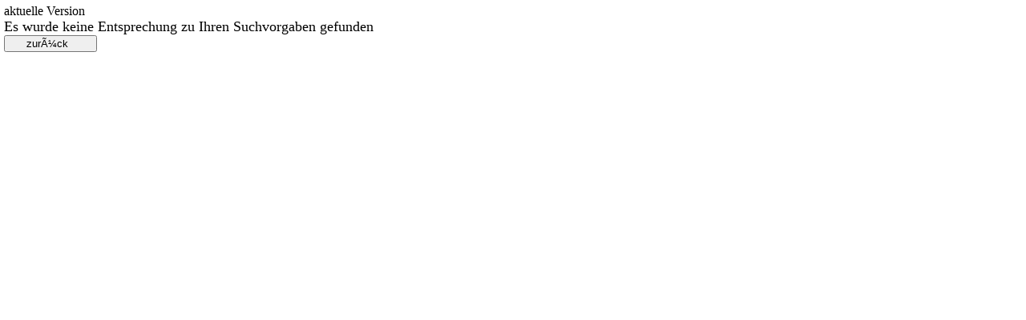

--- FILE ---
content_type: text/html
request_url: https://modelglobe.de/Onlineshop/MSONDetailansicht.php?Ident=1707747837&Artikelnummer=70822
body_size: 225
content:
<html>

<BODY
	TEXT="#000000"
	LINK="#000000"
	VLINK="#000000"
	ALINK="#000000" topmargin="5" leftmargin="5"
>

aktuelle Version<br><font size="4">Es wurde keine Entsprechung zu Ihren Suchvorgaben gefunden<br></font><form method="GET">  <input type="button" value="     zurück       " name="B5"   		OnClick="javascript:history.back()"></p></form></body>
</html>

      
 
